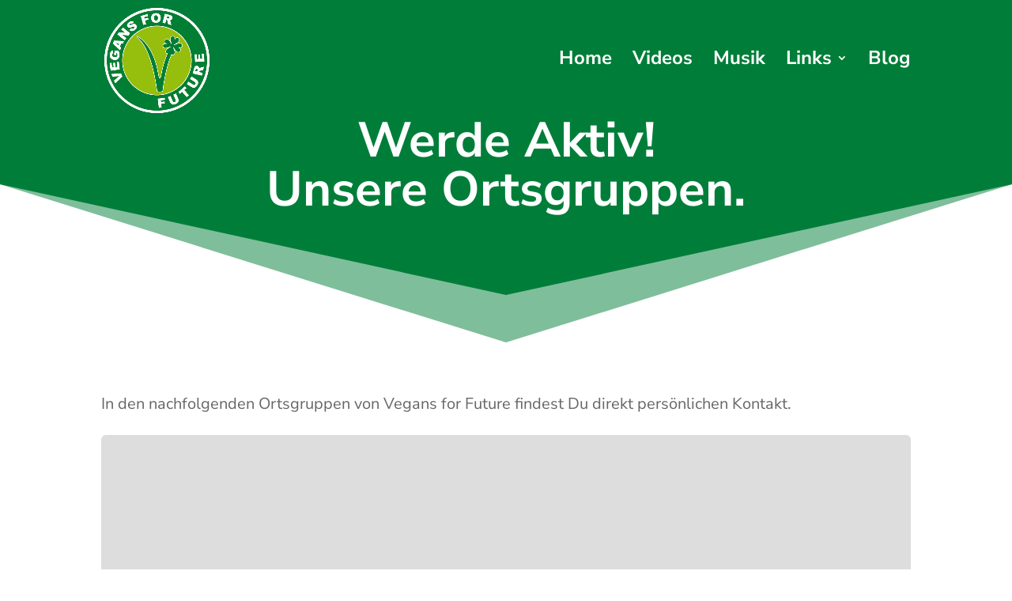

--- FILE ---
content_type: text/html; charset=utf-8
request_url: https://umap.openstreetmap.de/de/map/vegans-for-future-ortsgruppen_44596
body_size: 5795
content:




<!DOCTYPE html>
<html 
      lang="de">
  <head>
    <title>
      
  Vegans for Future Ortsgruppen - uMap - Online map creator

    </title>
    <meta charset="utf-8">
    <meta name="description"
          content="Mit uMap kannst du Karten mit OpenStreetMap-Ebenen in einer Minute erstellen und in deine Seite einbinden.">
    <meta name="keywords" content="map, umap">
    
  
  



<link rel="stylesheet"
      href="/static/umap/vendors/leaflet/leaflet.f18ae622e307.css" />
<link rel="stylesheet"
      href="/static/umap/vendors/minimap/Control.MiniMap.min.f5616cda6e8e.css" />
<link rel="stylesheet"
      href="/static/umap/vendors/measurable/Leaflet.Measurable.e0d4c475cd42.css" />
<link rel="stylesheet"
      href="/static/umap/vendors/fullscreen/leaflet.fullscreen.6dd7f1493d15.css" />
<link rel="stylesheet"
      href="/static/umap/vendors/locatecontrol/L.Control.Locate.min.e6109be62f05.css" />
<link rel="stylesheet"
      href="/static/umap/vendors/iconlayers/iconLayers.3c1ee6bd830e.css" />
<link rel="stylesheet" href="/static/umap/vars.2d0384e3de9c.css" />
<link rel="stylesheet" href="/static/umap/font.abdc7e1f8eb9.css" />
<link rel="stylesheet" href="/static/umap/base.c47aabe104a4.css" />
<link rel="stylesheet" href="/static/umap/css/popup.742f49f38ded.css" />
<link rel="stylesheet" href="/static/umap/css/form.2f6b94ffcf36.css" />
<link rel="stylesheet" href="/static/umap/css/icon.c88700bd5ef0.css" />
<link rel="stylesheet" href="/static/umap/content.7a1870c63354.css" />
<link rel="stylesheet" href="/static/umap/nav.6694118cd97a.css" />
<link rel="stylesheet" href="/static/umap/map.995028c5d1ca.css" />
<link rel="stylesheet" href="/static/umap/css/slideshow.da8522a97215.css" />
<link rel="stylesheet" href="/static/umap/css/contextmenu.8dd5a47e9b7c.css" />
<link rel="stylesheet" href="/static/umap/css/panel.8d25d410c237.css" />
<link rel="stylesheet" href="/static/umap/css/window.14807e0243cf.css" />
<link rel="stylesheet" href="/static/umap/css/tooltip.a36b731ab511.css" />
<link rel="stylesheet" href="/static/umap/css/dialog.1584daef35ed.css" />
<link rel="stylesheet" href="/static/umap/css/importers.eede1d0d52fc.css" />
<link rel="stylesheet" href="/static/umap/css/tableeditor.e51ce47ee59d.css" />
<link rel="stylesheet" href="/static/umap/css/bar.ef4307d7b637.css" />
<link rel="stylesheet" href="/static/umap/css/browser.5d413a54a328.css" />
<link rel="stylesheet" href="/static/umap/theme.ee5fbe5d7c75.css" />


  
      

    
  


<script type="module"
        src="/static/umap/vendors/leaflet/leaflet-src.esm.8061ab6fa5db.js"
        defer></script>
<script type="module"
        src="/static/umap/js/modules/leaflet-configure.a59b5f0f4d54.js"
        defer></script>
<script src="/static/umap/vendors/heat/leaflet-heat.7c49f3d195e1.js" defer></script>

  
    <script src="/static/umap/locale/de.29084f5f7757.js" defer></script>
  

<script src="/static/umap/vendors/editable/Path.Drag.a0809fcb697e.js" defer></script>
<script src="/static/umap/vendors/editable/Leaflet.Editable.7ba08dd861fd.js" defer></script>
<script type="module" src="/static/umap/js/modules/global.60bca31c9001.js" defer></script>
<script src="/static/umap/vendors/hash/leaflet-hash.4bcde8e8d544.js" defer></script>
<script src="/static/umap/vendors/minimap/Control.MiniMap.min.4c4b8e7e5ebf.js"
        defer></script>
<script src="/static/umap/vendors/csv2geojson/csv2geojson.56594ce16722.js" defer></script>
<script src="/static/umap/vendors/osmtogeojson/osmtogeojson.bc21b389e3bd.js" defer></script>
<script src="/static/umap/vendors/loading/Control.Loading.3cc734d7f8e8.js" defer></script>
<script src="/static/umap/vendors/photon/leaflet.photon.788d6843f11d.js" defer></script>
<script src="/static/umap/vendors/fullscreen/Leaflet.fullscreen.min.17ff40b18ca8.js"
        defer></script>
<script src="/static/umap/vendors/measurable/Leaflet.Measurable.4c788e494421.js"
        defer></script>
<script src="/static/umap/vendors/iconlayers/iconLayers.73b220e72069.js" defer></script>
<script src="/static/umap/vendors/locatecontrol/L.Control.Locate.min.d8fb5ef4e24c.js"
        defer></script>
<script src="/static/umap/vendors/textpath/leaflet.textpath.66511c23e1b2.js"
        defer></script>
<script src="/static/umap/vendors/simple-statistics/simple-statistics.min.b696f8b6577e.js"
        defer></script>
<script src="/static/umap/js/umap.controls.9a9fa36a07da.js" defer></script>
<script type="module" src="/static/umap/js/components/fragment.e7f3fa798dac.js" defer></script>
<script type="module" src="/static/umap/js/components/modal.4bdbb3deec7a.js" defer></script>
<script type="module" src="/static/umap/js/components/copiable.02bb747a4f5a.js" defer></script>


  
  <link rel="alternate"
        type="application/json+oembed"
        href="http://umap.openstreetmap.de/map/oembed/?url=http%3A%2F%2Fumap.openstreetmap.de%2Fde%2Fmap%2Fvegans-for-future-ortsgruppen_44596&format=json"
        title="Vegans for Future Ortsgruppen oEmbed URL" />
  <meta property="og:url" content="https://umap.openstreetmap.de/de/map/vegans-for-future-ortsgruppen_44596" />
  <meta property="og:title" content="Vegans for Future Ortsgruppen" />
  <meta property="og:description" content="Ortsgruppen mit Ansprechperson" />
  <meta property="og:site_name" content="uMap" />

    <meta name="viewport"
          content="width=device-width, initial-scale=1.0, maximum-scale=1.0, user-scalable=no" />
    
    
    <link rel="icon"
          href="/static/umap/favicons/favicon.d00639428e40.ico"
          sizes="32x32">
    <link rel="icon"
          href="/static/umap/favicons/icon.a93d14e37669.svg"
          type="image/svg+xml">
    <link rel="apple-touch-icon"
          href="/static/umap/favicons/apple-touch-icon.02fdccd547b9.png">
    <!-- 180×180 -->
    <link rel="manifest" href="/manifest.webmanifest">
    
  </head>
  <body class="
  map_detail
">
    
    
    
  
    






<style type="text/css">
    @import "/static/umap/js/components/alerts/alert.eee42bd76843.css";
</style>

<template id="umap-alert-template">
  <div role="dialog" class="dark window umap-alert">
    <div>
      <p role="alert">
      </p>
    </div>
    <ul class="buttons">
      <li>
        <button class="icon icon-16 icon-close"
                aria-label="Schließen"
                data-close>
        </button>
      </li>
    </ul>
  </div>
</template>
<umap-alert></umap-alert>
<template id="umap-alert-creation-template">
  <div role="dialog" class="dark window umap-alert">
    <div>
      <h3 role="alert">
      </h3>
      
      <p class="aplat">
        Oops, I didn't mean it, I want to <a href="/de/login/" class="login">create an account</a> or <a href="/de/login/" class="login">log in</a> (no worry, we'll attach the map to your account).
      </p>
      <div class="anonymous soft-rounded aplat">
        <h4><i class="icon icon-16 icon-anonymous"></i> Ja, ich möchte weiter anonym editieren und ich werde die geheime Verknüpfung speichern, um über diese die Karte später, oder von einem anderen Gerät, weiter bearbeiten zu können</h4>
        <div id="link-wrapper">
          <form>
            <label for="url">
              Hier ist der geheime Link zum Bearbeiten der Karte, bitte bewahre ihn sicher auf:
            </label>
            <fieldset role="group">
              <input type="url" name="url" id="url">
              <input type="button" value="Link kopieren">
            </fieldset>
          </form>
        </div>
        <div id="form-wrapper" hidden>
          <form>
            <label for="email">
              Gib Deine E-Mail-Adresse ein, um den geheimen Link zu gesendet zu bekommen:
            </label>
            <fieldset role="group">
              <input type="email"
                     name="email"
                     id="email"
                     placeholder="Email"
                     required>
              <input type="submit"
                     value="Link verschicken"
                     class="umap-action">
            </fieldset>
          </form>
        </div>
      </div>
    </div>
    <ul class="buttons">
      <li>
        <button class="icon icon-16 icon-close"
                aria-label="Schließen"
                data-close>
        </button>
      </li>
    </ul>
  </div>
</template>
<umap-alert-creation></umap-alert-creation>
<template id="umap-alert-conflict-template">
  <div role="dialog" class="dark window umap-alert">
    <div>
      <p role="alert">
      </p>
      <div id="conflict-wrapper">
        <form>
          <a href="#" onclick="document.url" target="_blank">Die Bearbeitungen in einem anderen Browser-Tab öffnen</a>
          <input id="your-changes"
                 type="submit"
                 value="Behalte Deine Änderungen und verwirf die anderen">
          <input id="their-changes"
                 type="submit"
                 value="Behalte die anderen Änderungen und verwirf Deine">
        </form>
      </div>
    </div>
    <ul class="buttons">
      <li>
        <button class="icon icon-16 icon-close"
                aria-label="Schließen"
                data-close>
        </button>
      </li>
    </ul>
  </div>
</template>
<umap-alert-conflict></umap-alert-conflict>

<script type="module">
  import { register } from '/static/umap/js/components/base.c9012bd0018e.js'
  import {
    uMapAlert,
    uMapAlertCreation,
    uMapAlertConflict
  } from '/static/umap/js/components/alerts/alert.23a48eacc80d.js'
  register(uMapAlert, 'umap-alert')
  register(uMapAlertCreation, 'umap-alert-creation')
  register(uMapAlertConflict, 'umap-alert-conflict')
</script>




<div id="map">
</div>
<!-- djlint:off -->
<script id="map-settings" data-settings="{&quot;type&quot;: &quot;Feature&quot;, &quot;geometry&quot;: {&quot;type&quot;: &quot;Point&quot;, &quot;coordinates&quot;: [9.777832031250002, 50.792047064406866]}, &quot;properties&quot;: {&quot;name&quot;: &quot;Vegans for Future Ortsgruppen&quot;, &quot;zoom&quot;: 6, &quot;color&quot;: &quot;Green&quot;, &quot;easing&quot;: true, &quot;licence&quot;: {&quot;url&quot;: &quot;http://opendatacommons.org/licenses/odbl/&quot;, &quot;name&quot;: &quot;ODbL&quot;}, &quot;miniMap&quot;: false, &quot;iconClass&quot;: &quot;Drop&quot;, &quot;showLabel&quot;: null, &quot;slideshow&quot;: {}, &quot;tilelayer&quot;: {&quot;tms&quot;: false, &quot;name&quot;: &quot;Positron&quot;, &quot;maxZoom&quot;: 18, &quot;minZoom&quot;: 0, &quot;attribution&quot;: &quot;&amp;copy; [[http://www.openstreetmap.org/copyright|OpenStreetMap]] contributors, &amp;copy; [[https://carto.com/attributions|CARTO]]&quot;, &quot;url_template&quot;: &quot;https://cartodb-basemaps-{s}.global.ssl.fastly.net/light_all/{z}/{x}/{y}.png&quot;}, &quot;captionBar&quot;: false, &quot;popupShape&quot;: &quot;Large&quot;, &quot;description&quot;: &quot;Ortsgruppen mit Ansprechperson&quot;, &quot;limitBounds&quot;: {}, &quot;moreControl&quot;: false, &quot;zoomControl&quot;: true, &quot;embedControl&quot;: null, &quot;scaleControl&quot;: true, &quot;smoothFactor&quot;: &quot;0.5&quot;, &quot;locateControl&quot;: null, &quot;searchControl&quot;: true, &quot;labelDirection&quot;: &quot;top&quot;, &quot;measureControl&quot;: null, &quot;scrollWheelZoom&quot;: false, &quot;editinosmControl&quot;: false, &quot;labelInteractive&quot;: true, &quot;datalayersControl&quot;: false, &quot;fullscreenControl&quot;: null, &quot;tilelayersControl&quot;: false, &quot;displayPopupFooter&quot;: false, &quot;is_template&quot;: false, &quot;permissions&quot;: {&quot;edit_status&quot;: 3, &quot;share_status&quot;: 1, &quot;owner&quot;: {&quot;id&quot;: 2656, &quot;name&quot;: &quot;Tom Alcedo&quot;, &quot;url&quot;: &quot;/de/user/Tom%20Alcedo/&quot;}, &quot;editors&quot;: []}, &quot;author&quot;: {&quot;name&quot;: &quot;Tom Alcedo&quot;, &quot;url&quot;: &quot;/de/user/Tom%20Alcedo/&quot;}, &quot;urls&quot;: {&quot;agnocomplete&quot;: &quot;/agnocomplete/AutocompleteUser/?q={q}&quot;, &quot;map_short_url&quot;: &quot;/m/{pk}/&quot;, &quot;ajax-proxy&quot;: &quot;/ajax-proxy/&quot;, &quot;password_change&quot;: &quot;/change-password/&quot;, &quot;password_change_done&quot;: &quot;/change-password-done/&quot;, &quot;set_language&quot;: &quot;/i18n/setlang/&quot;, &quot;map_oembed&quot;: &quot;/map/oembed/&quot;, &quot;map_download&quot;: &quot;/map/{map_id}/download/&quot;, &quot;home&quot;: &quot;/de/&quot;, &quot;maps_showcase&quot;: &quot;/de/showcase/&quot;, &quot;search&quot;: &quot;https://photon.komoot.io/api/?&quot;, &quot;about&quot;: &quot;/de/about/&quot;, &quot;user_stars&quot;: &quot;/de/user/{identifier}/stars/&quot;, &quot;user_maps&quot;: &quot;/de/user/{identifier}/&quot;, &quot;team_maps&quot;: &quot;/de/team/{pk}/&quot;, &quot;login&quot;: &quot;/de/login/&quot;, &quot;login_popup_end&quot;: &quot;/de/login/popup/end/&quot;, &quot;logout&quot;: &quot;/de/logout/&quot;, &quot;map_geojson&quot;: &quot;/de/map/{map_id}/geojson/&quot;, &quot;map_anonymous_edit_url&quot;: &quot;/de/map/anonymous-edit/{signature}&quot;, &quot;pictogram_list_json&quot;: &quot;/de/pictogram/json/&quot;, &quot;template_list&quot;: &quot;/de/templates/json/&quot;, &quot;datalayer_view&quot;: &quot;/de/datalayer/{map_id}/{pk}/&quot;, &quot;datalayer_versions&quot;: &quot;/de/datalayer/{map_id}/{pk}/versions/&quot;, &quot;datalayer_version&quot;: &quot;/de/datalayer/{map_id}/{pk}/{ref}&quot;, &quot;map&quot;: &quot;/de/map/{slug}_{map_id}&quot;, &quot;map_preview&quot;: &quot;/de/map/&quot;, &quot;map_new&quot;: &quot;/de/map/new/&quot;, &quot;map_create&quot;: &quot;/de/map/create/&quot;, &quot;map_star&quot;: &quot;/de/map/{map_id}/star/&quot;, &quot;user_dashboard&quot;: &quot;/de/me&quot;, &quot;user_download&quot;: &quot;/de/me/download&quot;, &quot;user_teams&quot;: &quot;/de/me/teams&quot;, &quot;user_templates&quot;: &quot;/de/me/templates&quot;, &quot;team_new&quot;: &quot;/de/team/create/&quot;, &quot;whoami&quot;: &quot;/de/whoami&quot;, &quot;user_profile&quot;: &quot;/de/me/profile&quot;, &quot;team_update&quot;: &quot;/de/team/{pk}/edit/&quot;, &quot;team_delete&quot;: &quot;/de/team/{pk}/delete/&quot;, &quot;map_update&quot;: &quot;/de/map/{map_id}/update/settings/&quot;, &quot;map_update_permissions&quot;: &quot;/de/map/{map_id}/update/permissions/&quot;, &quot;map_attach_owner&quot;: &quot;/de/map/{map_id}/update/owner/&quot;, &quot;map_delete&quot;: &quot;/de/map/{map_id}/update/delete/&quot;, &quot;map_clone&quot;: &quot;/de/map/{map_id}/update/clone/&quot;, &quot;datalayer_create&quot;: &quot;/de/map/{map_id}/datalayer/create/{pk}/&quot;, &quot;datalayer_delete&quot;: &quot;/de/map/{map_id}/datalayer/delete/{pk}/&quot;, &quot;datalayer_permissions&quot;: &quot;/de/map/{map_id}/datalayer/permissions/{pk}/&quot;, &quot;map_websocket_auth_token&quot;: &quot;/de/map/{map_id}/ws-token/&quot;, &quot;map_send_edit_link&quot;: &quot;/de/map/{map_id}/send-edit-link/&quot;, &quot;datalayer_update&quot;: &quot;/de/map/{map_id}/datalayer/update/{pk}/&quot;, &quot;stats&quot;: &quot;/stats/&quot;, &quot;design_system&quot;: &quot;/design_system/&quot;, &quot;ws_sync&quot;: &quot;/ws/sync/{map_id}&quot;, &quot;routing&quot;: &quot;http://www.openstreetmap.org/directions?engine=osrm_car&amp;route={lat},{lng}&amp;locale={locale}#map={zoom}/{lat}/{lng}&quot;, &quot;ajax_proxy&quot;: &quot;/ajax-proxy/?url={url}&amp;ttl={ttl}&quot;, &quot;edit_in_osm&quot;: &quot;https://www.openstreetmap.org/edit#map={zoom}/{lat}/{lng}&quot;}, &quot;tilelayers&quot;: [{&quot;id&quot;: 2, &quot;name&quot;: &quot;openstreetmap-carto-de&quot;, &quot;url_template&quot;: &quot;https://tile.openstreetmap.de/{z}/{x}/{y}.png&quot;, &quot;minZoom&quot;: 0, &quot;maxZoom&quot;: 19, &quot;attribution&quot;: &quot;&amp;copy; [[http://www.openstreetmap.org/copyright|OpenStreetMap]] Mitwirkende&quot;, &quot;rank&quot;: 1, &quot;tms&quot;: false, &quot;selected&quot;: true}, {&quot;id&quot;: 11, &quot;name&quot;: &quot;OSM Carto&quot;, &quot;url_template&quot;: &quot;https://tile.openstreetmap.org/{z}/{x}/{y}.png&quot;, &quot;minZoom&quot;: 0, &quot;maxZoom&quot;: 18, &quot;attribution&quot;: &quot;Map data \u00a9 by Openstreetmap contributors, Map Style CC-BY-SA licence 2.0&quot;, &quot;rank&quot;: 2, &quot;tms&quot;: false}, {&quot;id&quot;: 1, &quot;name&quot;: &quot;Positron&quot;, &quot;url_template&quot;: &quot;https://cartodb-basemaps-{s}.global.ssl.fastly.net/light_all/{z}/{x}/{y}.png&quot;, &quot;minZoom&quot;: 0, &quot;maxZoom&quot;: 18, &quot;attribution&quot;: &quot;&amp;copy; [[http://www.openstreetmap.org/copyright|OpenStreetMap]] contributors, &amp;copy; [[https://carto.com/attributions|CARTO]]&quot;, &quot;rank&quot;: 2, &quot;tms&quot;: false}, {&quot;id&quot;: 3, &quot;name&quot;: &quot;OpenTopoMap&quot;, &quot;url_template&quot;: &quot;https://{s}.tile.opentopomap.org/{z}/{x}/{y}.png&quot;, &quot;minZoom&quot;: 0, &quot;maxZoom&quot;: 17, &quot;attribution&quot;: &quot;\u00a9 OpenStreetMap-Mitwirkende, SRTM | Kartendarstellung: \u00a9 OpenTopoMap (CC-BY-SA)&quot;, &quot;rank&quot;: 3, &quot;tms&quot;: false}, {&quot;id&quot;: 4, &quot;name&quot;: &quot;\u00d6PNV-Karte&quot;, &quot;url_template&quot;: &quot;https://tileserver.memomaps.de/tilegen/{z}/{x}/{y}.png&quot;, &quot;minZoom&quot;: 0, &quot;maxZoom&quot;: 18, &quot;attribution&quot;: &quot;Map data \u00a9 by Openstreetmap contributors, Map Style CC-BY-SA licence (\u00a9 by MeMoMaps)&quot;, &quot;rank&quot;: 4, &quot;tms&quot;: false}, {&quot;id&quot;: 5, &quot;name&quot;: &quot;Carto Dark&quot;, &quot;url_template&quot;: &quot;https://{s}.basemaps.cartocdn.com/rastertiles/dark_all/{z}/{x}/{y}.png&quot;, &quot;minZoom&quot;: 0, &quot;maxZoom&quot;: 18, &quot;attribution&quot;: &quot;\u00a9 CARTO&quot;, &quot;rank&quot;: 5, &quot;tms&quot;: false}, {&quot;id&quot;: 9, &quot;name&quot;: &quot;Humanitarian&quot;, &quot;url_template&quot;: &quot;https://{s}.tile.openstreetmap.fr/hot/{z}/{x}/{y}.png&quot;, &quot;minZoom&quot;: 0, &quot;maxZoom&quot;: 18, &quot;attribution&quot;: &quot;Map data \u00a9 by Openstreetmap contributors, Map tiles CCO licence HOTOSM&quot;, &quot;rank&quot;: 9, &quot;tms&quot;: false}, {&quot;id&quot;: 12, &quot;name&quot;: &quot;CyclOSM&quot;, &quot;url_template&quot;: &quot;https://{s}.tile-cyclosm.openstreetmap.fr/cyclosm/{z}/{x}/{y}.png&quot;, &quot;minZoom&quot;: 0, &quot;maxZoom&quot;: 18, &quot;attribution&quot;: &quot;Map data \u00a9 by Openstreetmap contributors, Map Style: CyclOSM&quot;, &quot;rank&quot;: 11, &quot;tms&quot;: false}], &quot;editMode&quot;: &quot;disabled&quot;, &quot;schema&quot;: {&quot;iconUrl&quot;: {&quot;default&quot;: &quot;/static/umap/img/marker.svg&quot;}, &quot;tags&quot;: {&quot;choices&quot;: [[&quot;education&quot;, &quot;Bildung&quot;], [&quot;shopping&quot;, &quot;Einkaufsm\u00f6glichkeiten&quot;], [&quot;cycling&quot;, &quot;Fahrradfahren&quot;], [&quot;geopolitics&quot;, &quot;Geopolitik&quot;], [&quot;history&quot;, &quot;Geschichte&quot;], [&quot;health&quot;, &quot;Gesundheit&quot;], [&quot;business&quot;, &quot;Gewerblich&quot;], [&quot;arts&quot;, &quot;Kunst und Kultur&quot;], [&quot;food&quot;, &quot;Nahrungsmittel und Landwirtschaft&quot;], [&quot;public&quot;, &quot;\u00d6ffentlicher Sektor&quot;], [&quot;travel&quot;, &quot;Reisen&quot;], [&quot;sport&quot;, &quot;Sport und Freizeit&quot;], [&quot;tourism&quot;, &quot;Tourismus&quot;], [&quot;transports&quot;, &quot;Transport&quot;], [&quot;environment&quot;, &quot;Umwelt&quot;], [&quot;hiking&quot;, &quot;Wandern&quot;], [&quot;science&quot;, &quot;Wissenschaft&quot;]]}}, &quot;id&quot;: 44596, &quot;starred&quot;: false, &quot;stars&quot;: 0, &quot;licences&quot;: {&quot;No licence set&quot;: {&quot;name&quot;: &quot;No licence set&quot;, &quot;url&quot;: &quot;&quot;}, &quot;ODbL&quot;: {&quot;name&quot;: &quot;ODbL&quot;, &quot;url&quot;: &quot;http://opendatacommons.org/licenses/odbl/&quot;}}, &quot;umap_version&quot;: &quot;3.5.0&quot;, &quot;featuresHaveOwner&quot;: false, &quot;websocketEnabled&quot;: true, &quot;importers&quot;: {&quot;overpass&quot;: {&quot;url&quot;: &quot;https://overpass-api.de/api/interpreter&quot;}}, &quot;defaultLabelKeys&quot;: [&quot;name&quot;, &quot;title&quot;], &quot;help_links&quot;: [{&quot;label&quot;: &quot;uMap Benutzerhandbuch&quot;, &quot;url&quot;: &quot;https://discover.umap-project.org/&quot;, &quot;lang&quot;: &quot;en/fr&quot;}, {&quot;label&quot;: &quot;Videotutorials&quot;, &quot;url&quot;: &quot;https://discover.umap-project.org/videos/&quot;, &quot;lang&quot;: &quot;en/fr&quot;}, {&quot;label&quot;: &quot;OpenStreetMap.org Forum&quot;, &quot;url&quot;: &quot;https://community.openstreetmap.org/tag/umap&quot;, &quot;lang&quot;: &quot;en/de&quot;}, {&quot;label&quot;: &quot;OpenStreetMap.org Frankreich Forum&quot;, &quot;url&quot;: &quot;https://forum.openstreetmap.fr/c/utiliser/umap/29&quot;, &quot;lang&quot;: &quot;fr&quot;}], &quot;ORSAPIKey&quot;: &quot;eyJvcmciOiI1YjNjZTM1OTc4NTExMTAwMDFjZjYyNDgiLCJpZCI6ImQxNDJmOTNiNjg4MjQ5NWU5ZjZkMmM2ZGM4Y2EwNTQ0IiwiaCI6Im11cm11cjY0In0=&quot;, &quot;created_at&quot;: &quot;2023-08-13T09:16:27.690Z&quot;, &quot;modified_at&quot;: &quot;2023-08-13T09:16:27.690Z&quot;, &quot;edit_statuses&quot;: [[1, &quot;Jeder&quot;], [2, &quot;Nur Bearbeiter und Team&quot;], [3, &quot;Nur Ersteller&quot;]], &quot;datalayer_edit_statuses&quot;: [[0, &quot;erben&quot;], [1, &quot;Jeder&quot;], [2, &quot;Nur Bearbeiter und Team&quot;], [3, &quot;Nur Ersteller&quot;]], &quot;share_statuses&quot;: [[0, &quot;Entwurf (privat)&quot;], [1, &quot;Jeder (\u00d6ffentlich)&quot;], [2, &quot;Jeder mit Link&quot;], [3, &quot;Nur Bearbeiter und Team&quot;]], &quot;user&quot;: {&quot;is_owner&quot;: false}, &quot;lang&quot;: &quot;de&quot;, &quot;locale&quot;: &quot;de&quot;, &quot;datalayers&quot;: [{&quot;name&quot;: &quot;Ebene 1&quot;, &quot;browsable&quot;: true, &quot;displayOnLoad&quot;: true, &quot;old_id&quot;: 175614, &quot;id&quot;: &quot;b28da9ec-23de-47c7-b803-ce48c85be651&quot;, &quot;rank&quot;: 0, &quot;permissions&quot;: {&quot;edit_status&quot;: 0}, &quot;editMode&quot;: &quot;disabled&quot;, &quot;_referenceVersion&quot;: &quot;1691918154773&quot;}, {&quot;id&quot;: &quot;0f28bd6e-6bab-4d69-832a-68a485fa6496&quot;, &quot;name&quot;: &quot;Ebene 1&quot;, &quot;browsable&quot;: true, &quot;displayOnLoad&quot;: true, &quot;old_id&quot;: 175615, &quot;rank&quot;: 1, &quot;permissions&quot;: {&quot;edit_status&quot;: 0}, &quot;editMode&quot;: &quot;disabled&quot;, &quot;_referenceVersion&quot;: &quot;1691918187858&quot;}]}}"></script>
<script defer type="module">
    
    import Umap from '/static/umap/js/modules/umap.cc0f1cf47032.js'
    
    U.SETTINGS = JSON.parse(document.getElementById('map-settings').dataset.settings)
    U.MAP = new Umap("map", U.SETTINGS)
</script>
<!-- djlint:on -->

  

    
    
    
      
    
  </body>
</html>


--- FILE ---
content_type: text/css
request_url: https://www.vegansforfuture.eu/wp/wp-content/et-cache/243192/et-divi-dynamic-243192-late.css?ver=1739565137
body_size: -40
content:
@font-face{font-family:ETmodules;font-display:block;src:url(//www.vegansforfuture.eu/wp/wp-content/themes/Divi/core/admin/fonts/modules/social/modules.eot);src:url(//www.vegansforfuture.eu/wp/wp-content/themes/Divi/core/admin/fonts/modules/social/modules.eot?#iefix) format("embedded-opentype"),url(//www.vegansforfuture.eu/wp/wp-content/themes/Divi/core/admin/fonts/modules/social/modules.woff) format("woff"),url(//www.vegansforfuture.eu/wp/wp-content/themes/Divi/core/admin/fonts/modules/social/modules.ttf) format("truetype"),url(//www.vegansforfuture.eu/wp/wp-content/themes/Divi/core/admin/fonts/modules/social/modules.svg#ETmodules) format("svg");font-weight:400;font-style:normal}

--- FILE ---
content_type: text/css
request_url: https://www.vegansforfuture.eu/wp/wp-content/et-cache/243192/et-core-unified-deferred-243192.min.css?ver=1739565138
body_size: 598
content:
.et_pb_section_2.et_pb_section{padding-top:27px;padding-bottom:27px}.et_pb_section_3.et_pb_section{padding-top:27px;padding-bottom:27px;background-color:#00110d!important}.et_pb_row_2.et_pb_row{padding-top:3px!important;padding-bottom:5px!important;padding-top:3px;padding-bottom:5px}.et_pb_text_2{font-size:16px;margin-bottom:12px!important;margin-left:0px!important}.et_pb_social_media_follow li.et_pb_social_media_follow_network_0 a{width:auto;height:auto}.et_pb_social_media_follow .et_pb_social_media_follow_network_0 .icon:before,.et_pb_social_media_follow .et_pb_social_media_follow_network_1 .icon:before,.et_pb_social_media_follow .et_pb_social_media_follow_network_2 .icon:before,.et_pb_social_media_follow .et_pb_social_media_follow_network_3 .icon:before,.et_pb_social_media_follow .et_pb_social_media_follow_network_4 .icon:before,.et_pb_social_media_follow .et_pb_social_media_follow_network_5 .icon:before,.et_pb_social_media_follow .et_pb_social_media_follow_network_6 .icon:before,.et_pb_social_media_follow .et_pb_social_media_follow_network_7 .icon:before,.et_pb_social_media_follow .et_pb_social_media_follow_network_8 .icon:before{font-size:17px;line-height:34px;height:34px;width:34px}.et_pb_social_media_follow .et_pb_social_media_follow_network_0 .icon,.et_pb_social_media_follow .et_pb_social_media_follow_network_1 .icon,.et_pb_social_media_follow .et_pb_social_media_follow_network_2 .icon,.et_pb_social_media_follow .et_pb_social_media_follow_network_3 .icon,.et_pb_social_media_follow .et_pb_social_media_follow_network_4 .icon,.et_pb_social_media_follow .et_pb_social_media_follow_network_5 .icon,.et_pb_social_media_follow .et_pb_social_media_follow_network_6 .icon,.et_pb_social_media_follow .et_pb_social_media_follow_network_7 .icon,.et_pb_social_media_follow .et_pb_social_media_follow_network_8 .icon{height:34px;width:34px}.et_pb_social_media_follow_network_2 a.icon:before{content:"\e907";font-family:"divi-booster-icons"!important}.et_pb_social_media_follow_network_3 a.icon:before{content:"\e90a";font-family:"divi-booster-icons"!important}.et_pb_social_media_follow_network_4 a.icon:before{content:"\e913";font-family:"Socicon"!important}.et_pb_social_media_follow_network_5 a.icon:before{content:"\e087";font-family:"Socicon"!important}ul.et_pb_social_media_follow_0 a{border-color:RGBA(0,0,0,0);transition:border 300ms ease 0ms}ul.et_pb_social_media_follow_0:hover a{border-color:#007E39}.et_pb_text_3{font-family:'Nunito Sans',Helvetica,Arial,Lucida,sans-serif;font-weight:700;font-size:25px;margin-top:40px!important}.et_pb_text_3.et_pb_text a{color:rgba(255,255,255,0.3)!important;transition:color 300ms ease 0ms}.et_pb_text_3.et_pb_text a:hover{color:#A5DC69!important}.et_pb_social_media_follow_network_0 a.icon{background-color:#3b5998!important}.et_pb_social_media_follow_network_0.et_pb_social_icon a.icon,.et_pb_social_media_follow_network_1.et_pb_social_icon a.icon,.et_pb_social_media_follow_network_2.et_pb_social_icon a.icon,.et_pb_social_media_follow_network_3.et_pb_social_icon a.icon,.et_pb_social_media_follow_network_4.et_pb_social_icon a.icon,.et_pb_social_media_follow_network_5.et_pb_social_icon a.icon,.et_pb_social_media_follow_network_6.et_pb_social_icon a.icon,.et_pb_social_media_follow_network_7.et_pb_social_icon a.icon,.et_pb_social_media_follow_network_8.et_pb_social_icon a.icon{border-radius:6px 6px 6px 6px;border-width:5px;border-color:#007E39;transition:border 300ms ease 0ms}.et_pb_social_media_follow_network_0.et_pb_social_icon:hover a.icon,.et_pb_social_media_follow_network_1.et_pb_social_icon:hover a.icon,.et_pb_social_media_follow_network_2.et_pb_social_icon:hover a.icon,.et_pb_social_media_follow_network_3.et_pb_social_icon:hover a.icon,.et_pb_social_media_follow_network_4.et_pb_social_icon:hover a.icon,.et_pb_social_media_follow_network_5.et_pb_social_icon:hover a.icon,.et_pb_social_media_follow_network_6.et_pb_social_icon:hover a.icon,.et_pb_social_media_follow_network_7.et_pb_social_icon:hover a.icon,.et_pb_social_media_follow_network_8.et_pb_social_icon:hover a.icon{border-color:#A5DC69}.et_pb_social_media_follow_network_0,.et_pb_social_media_follow_network_1,.et_pb_social_media_follow_network_2,.et_pb_social_media_follow_network_3,.et_pb_social_media_follow_network_4,.et_pb_social_media_follow_network_5,.et_pb_social_media_follow_network_6,.et_pb_social_media_follow_network_7,.et_pb_social_media_follow_network_8{margin-top:0px!important;margin-right:2px!important;margin-left:0px!important}.et_pb_social_media_follow_network_1 a.icon{background-color:#ea2c59!important}.et_pb_social_media_follow_network_2 a.icon{background-color:#ff2179!important}.et_pb_social_media_follow_network_3 a.icon{background-color:#295ef6!important}.et_pb_social_media_follow_network_4 a.icon{background-color:#2986D6!important}.et_pb_social_media_follow_network_5 a.icon{background-color:#0088cc!important}.et_pb_social_media_follow_network_6 a.icon{background-color:#32506d!important}.et_pb_social_media_follow_network_7 a.icon{background-color:#a82400!important}.et_pb_social_media_follow_network_8 a.icon{background-color:#007bb6!important}@media only screen and (max-width:980px){.et_pb_section_2.et_pb_section,.et_pb_section_3.et_pb_section{padding-top:40px}.et_pb_text_2{margin-left:20px!important}.et_pb_text_3{margin-top:-30px!important;margin-bottom:25px!important}}@media only screen and (max-width:767px){.et_pb_section_2.et_pb_section,.et_pb_section_3.et_pb_section{padding-top:35px}.et_pb_text_3{margin-top:-12px!important;margin-bottom:34px!important}.et_pb_social_media_follow_network_0,.et_pb_social_media_follow_network_1,.et_pb_social_media_follow_network_2,.et_pb_social_media_follow_network_3,.et_pb_social_media_follow_network_4,.et_pb_social_media_follow_network_5,.et_pb_social_media_follow_network_6,.et_pb_social_media_follow_network_7,.et_pb_social_media_follow_network_8{margin-right:0px!important;margin-left:0px!important}}

--- FILE ---
content_type: text/css
request_url: https://www.vegansforfuture.eu/wp/wp-content/et-cache/243192/et-divi-dynamic-243192-late.css
body_size: -63
content:
@font-face{font-family:ETmodules;font-display:block;src:url(//www.vegansforfuture.eu/wp/wp-content/themes/Divi/core/admin/fonts/modules/social/modules.eot);src:url(//www.vegansforfuture.eu/wp/wp-content/themes/Divi/core/admin/fonts/modules/social/modules.eot?#iefix) format("embedded-opentype"),url(//www.vegansforfuture.eu/wp/wp-content/themes/Divi/core/admin/fonts/modules/social/modules.woff) format("woff"),url(//www.vegansforfuture.eu/wp/wp-content/themes/Divi/core/admin/fonts/modules/social/modules.ttf) format("truetype"),url(//www.vegansforfuture.eu/wp/wp-content/themes/Divi/core/admin/fonts/modules/social/modules.svg#ETmodules) format("svg");font-weight:400;font-style:normal}